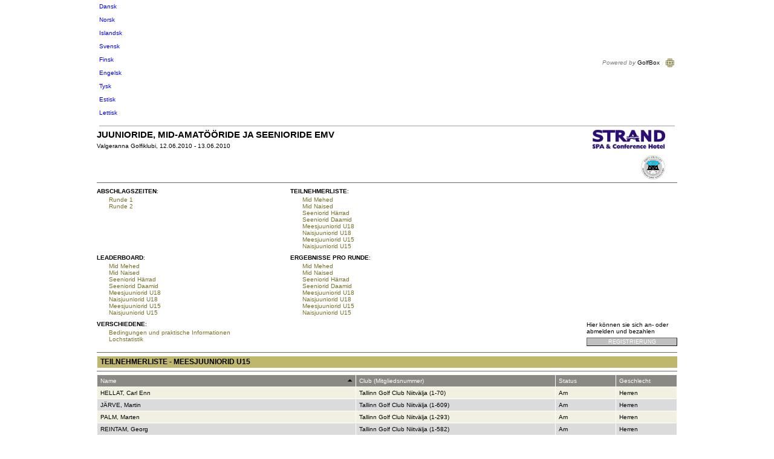

--- FILE ---
content_type: text/html; Charset=UTF-8
request_url: https://www.golfbox.dk/livescoring/participants.asp?tour=%7BCAD786D6-5931-4ECB-B138-B80E2FDA850F%7D&grp=7&clubOnly=1&lang=1031
body_size: 30013
content:

			<!DOCTYPE HTML PUBLIC "-//W3C//DTD HTML 4.0 Transitional//EN">
            
			<html>
				<head>
                    <meta http-equiv="X-UA-Compatible" content="IE=edge" />
					<meta http-equiv="Content-Type" content="text/html; charset=utf-8" />
					<meta name="google" value="notranslate">
					<meta http-equiv="Content-Language" content="en" />
					<title>GolfBox Livescoring - Teilnehmerliste</title>
					<link rel="shortcut icon" href="https://www.golfbox.dk/favicon.ico" />
				    <script type="text/javascript">
				    var isGB2012Design = true;
				    </script>
                    <script src="../../scripts/golfbox.livescoring2014.js"></script>
										
				        <link type="text/css" rel="stylesheet" href="/style/style.css" />
					    <link type="text/css" rel="stylesheet" href="/style/livescoring.css" />
                        
					    
					<link type="text/css" rel="stylesheet" href="/style/jquery-ui.css" />
					
					<script type="text/javascript" src="/scripts/golfbox.js"></script>
					<script type="text/javascript" src="/scripts/swfobject.js"></script>
					
					<script type="text/javascript" src="/scripts/jquery-1.7.2.min.js"></script>
					<script type="text/javascript" src="/scripts/jquery-ui-1.8.21.custom.min.js"></script>
					<script type="text/javascript" src="/scripts/jquery-ui-i18n.js"></script>
					<script type="text/javascript" src="/scripts/jquery.cookie.min.js"></script>
					
					<script type="text/javascript">
					var page = new GolfBoxPage();
					page.LCID = 1031;
                    
					function preInit() {
					    try {
					        window.parent.resizeIFrame(document.getElementById('MainLivescoringTable').clientHeight);
						}
						catch(e) { //shh! 
						}
					}

					$(function() {
						preInit();
						try {
							$('#topcell')[0].scrollIntoView(false);
						}
						catch(e) { }
					});
					</script>
					<script type="text/javascript">
						var origin = '';
						window.onload = function() { 
						try {
							window.parent.postMessage(window.location.href + 'height/width:' + (document.getElementById('MainLivescoringTable').clientHeight) + "," + ( document.getElementById('MainLivescoringTable').clientWidth ), origin);
						} catch(err) {
							//shh!
						}
						};
					</script>
				</head>
				<body>
					
					<table align="center" border="0" cellspacing="0" cellpadding="0" id="MainLivescoringTable" name="MainLivescoringTable" class="mainTable w-100">
						<tr>
							<td id="topcell">
								
			<table border="0" cellspacing="5" cellpadding="0" width="100%">
				<tr style="height: 20px">
					<td nowrap="nowrap">
						
				<a href="/livescoring/participants.asp?tour={CAD786D6-5931-4ECB-B138-B80E2FDA850F}&grp=7&clubOnly=1&lang=1030"><div class="iconLang"><div class="flagIcon" id="dkFlag"></div><div class="label"><font color=blue>Dansk</font></div></div></a>&nbsp;
				<a href="/livescoring/participants.asp?tour={CAD786D6-5931-4ECB-B138-B80E2FDA850F}&grp=7&clubOnly=1&lang=1044"><div class="iconLang"><div class="flagIcon" id="noFlag"></div><div class="label"><font color=blue>Norsk</font></div></div></a>&nbsp;
				<a href="/livescoring/participants.asp?tour={CAD786D6-5931-4ECB-B138-B80E2FDA850F}&grp=7&clubOnly=1&lang=1039"><div class="iconLang"><div class="flagIcon" id="isFlag"></div><div class="label"><font color=blue>Islandsk</font></div></div></a>&nbsp;
				<a href="/livescoring/participants.asp?tour={CAD786D6-5931-4ECB-B138-B80E2FDA850F}&grp=7&clubOnly=1&lang=1053"><div class="iconLang"><div class="flagIcon" id="seFlag"></div><div class="label"><font color=blue>Svensk</font></div></div></a>&nbsp;
				<a href="/livescoring/participants.asp?tour={CAD786D6-5931-4ECB-B138-B80E2FDA850F}&grp=7&clubOnly=1&lang=1035"><div class="iconLang"><div class="flagIcon" id="fiFlag"></div><div class="label"><font color=blue>Finsk</font></div></div></a>&nbsp;
				<a href="/livescoring/participants.asp?tour={CAD786D6-5931-4ECB-B138-B80E2FDA850F}&grp=7&clubOnly=1&lang=2057"><div class="iconLang"><div class="flagIcon" id="enFlag"></div><div class="label"><font color=blue>Engelsk</font></div></div></a>&nbsp;
				<a href="/livescoring/participants.asp?tour={CAD786D6-5931-4ECB-B138-B80E2FDA850F}&grp=7&clubOnly=1&lang=1031"><div class="iconLang"><div class="flagIcon" id="deFlag"></div><div class="label"><font color=blue>Tysk</font></div></div></a>&nbsp;
				<a href="/livescoring/participants.asp?tour={CAD786D6-5931-4ECB-B138-B80E2FDA850F}&grp=7&clubOnly=1&lang=1061"><div class="iconLang"><div class="flagIcon" id="eeFlag"></div><div class="label"><font color=blue>Estisk</font></div></div></a>&nbsp;
                <a href="/livescoring/participants.asp?tour={CAD786D6-5931-4ECB-B138-B80E2FDA850F}&grp=7&clubOnly=1&lang=1033"><div class="iconLang"><div class="flagIcon" id="us2Flag"></div><div class="label"><font color=blue>Lettisk</font></div></div></a>&nbsp;
                
			    
					</td>
					<td align="right" nowrap="nowrap">
					    
						<i style="color: gray">Powered by</i> GolfBox&nbsp;&nbsp;&nbsp;<img src="/images/tour/GBlogo_small1.gif" width="16" height="16" border="0" align="absmiddle" />
						
					</td>
				</tr>
				<tr>
					<td colspan="2" height="1" style="background: #9c9e9c"><img src="/images/t.gif" width="1" height="1" alt="" border="0" /></td>
				</tr>
			</table>
			
							</td>
						</tr>
						<tr style="height:100%">
							<td valign="top" class="contentPadding" style="height:100%">
								<table width="100%" cellspacing="0" style="height:100%">
									<tr>
										<td valign="top" class="content">
			
<table border="0" width="100%" cellspacing="0" cellpadding="0" ID="Table1">
	<tr>
		<td valign=top>
			
			<div class="pageHeader">Juunioride, Mid-Amatööride ja Seenioride EMV</div>
			Valgeranna Golfiklubi, 12.06.2010 - 13.06.2010
			<br>
		</td>
		<td width=140 valign=top align=right style="padding-right:20px;">
			<img src="/images/uploads/tourlogo/{CAD786D6-5931-4ECB-B138-B80E2FDA850F}/tourlogo.gif" width="120" height="31,7142857142857"><br><br><img src="/images/uploads/tourlogo/{CAD786D6-5931-4ECB-B138-B80E2FDA850F}/sponsorlogo.gif" width="40,3076923076923" height="40">
			<br>
		</td>
	</tr>
</table>
<table border="0" width="100%" cellspacing="0" cellpadding="0" ID="Table2">
	<tr>
		<td>
			

<script id="scriptToIncludeJQuery">
	(function () {
		if (typeof jQuery == 'undefined' || typeof jQuery != 'function') {
			var jqscript = document.createElement('script'); jqscript.type = 'text/javascript'; jqscript.async = true;
			jqscript.src = '/scripts/jquery-1.3.2.min.js';
			var s = getObj('scriptToIncludeJQuery'); s.parentNode.insertBefore(jqscript, s);
		}		
	})();

	$(document).ready(function() {
		languageId = 1031;
		
		countryImg = "GB.PNG";
		
		switch(languageId)
		{
			case 1030:
				countryImg = "DK.PNG";
				break;
			case 2057:
				countryImg = "GB.PNG";
				break;
			case 1044:
				countryImg = "NO.PNG";
				break;
			case 1053:
				countryImg = "SE.PNG";
				break;
			case 1061:
				countryImg = "EE.PNG";
				break;
            case 1035:
			    countryImg = "FI.PNG"
                break;
			case 1039:
				countryImg = "IS.PNG";
				break;
			default:
				countryImg = "GB.PNG";
				break;
		}
		
		$("#countryFlagImg").attr("src","/images/flags/" + countryImg);
		
	});
	$(document).mouseup(function(e) {
		let container = $('#langContainer');
		if($(e.target).parent("#languageBar").length==0) {
			if (container.hasClass('visible')) {
				container.removeClass('visible');
				container.hide();
			}
		}
	}); 
	function langDropDown() {
		var myElement = document.querySelector("#languageBar"); 
		var position = getPosition(myElement);

		$('#langContainer').css("top", position.y + 40);
		$('#langContainer').css("left", position.x - 80);
		
		if ($('#langContainer').hasClass('visible')) {
			$('#langContainer').removeClass('visible');
			$('#langContainer').hide();
		} else {
			$('#langContainer').addClass('visible');
			$('#langContainer').show();
		}
	}
	
	function getPosition(el) {
	  var xPos = 0;
	  var yPos = 0;
	 
	  while (el) {
		if (el.tagName == "BODY") {
		  // deal with browser quirks with body/window/document and page scroll
		  var xScroll = el.scrollLeft || document.documentElement.scrollLeft;
		  var yScroll = el.scrollTop || document.documentElement.scrollTop;
	 
		  xPos += (el.offsetLeft - xScroll + el.clientLeft);
		  yPos += (el.offsetTop - yScroll + el.clientTop);
		} else {
		  // for all other non-BODY elements
		  xPos += (el.offsetLeft - el.scrollLeft + el.clientLeft);
		  yPos += (el.offsetTop - el.scrollTop + el.clientTop);
		}
	 
		el = el.offsetParent;
	  }
	  return {
		x: xPos,
		y: yPos
	  };
	}
</script>

<div id="backdropForm" style="display:none; position:absolute; width:700px; height:370px; left:0; top:0; padding:0px; filter:Alpha(Opacity=80); opacity:.8; background-color:white; ">
</div>

<div id="notLoggedInFormV2" style="display: none;">
	<div id="logInTop">
		<div id="gb_icon" class="icon-golfbox">
			<div id="gb_text">GolfBox Anmeldung</div>
		</div>
		
		<div id="languageBar">
			<div class="btn language" style="position: relative; height:100%" onclick="langDropDown();"><div class="icon"><img id="countryFlagImg" src="/images/flags/GB.PNG" height="16" width="24" /></div></div>
		</div>
		<div style="display: none;" class="langContainer" id="langContainer">
			<div class="triangle"></div>
			<div class="langList">
				<div onclick="setLang(2057);" class="lang en "><img class="countryFlagImg" src="/images/flags/GB.PNG" height="16" width="24" />&nbsp;ENGLISH</div>
				<div onclick="setLang(1030);" class="lang dk "><img class="countryFlagImg" src="/images/flags/DK.PNG" height="16" width="24" />&nbsp;DANISH</div>
				<div onclick="setLang(1053);" class="lang se "><img class="countryFlagImg" src="/images/flags/SE.PNG" height="16" width="24" />&nbsp;SWEDISH</div>
				<div onclick="setLang(1044);" class="lang no "><img class="countryFlagImg" src="/images/flags/NO.PNG" height="16" width="24" />&nbsp;NORWEGIAN</div>
                <div onclick="setLang(1035);" class="lang no "><img class="countryFlagImg" src="/images/flags/FI.PNG" height="16" width="24" />&nbsp;FINNISH</div>
				<div onclick="setLang(1061);" class="lang ee "><img class="countryFlagImg" src="/images/flags/EE.PNG" height="16" width="24" />&nbsp;ESTONIAN</div>
				<div onclick="setLang(1039);" class="lang is "><img class="countryFlagImg" src="/images/flags/IS.PNG" height="16" width="24" />&nbsp;ICELANDIC</div>
			</div>
		</div>
	</div>
	
	<div id="logInMsg">
		<div class="icon_info icon-status_info">
			<div id="info_text">
				Sie müssen eingeschrieben sein, um diese Funktion nutzen zu können
			</div>
		</div>
	</div>
	<div id="loginFormV2">
		<form method="post" action="/login.asp?" name="loginform_special" id="loginform_special" style="border: 0; padding: 0; margin: 0;">
			<input type="hidden" name="loginform.submitted" value="true" id="loginform_submitted_special" />
			<input type="hidden" name="command" value="login" id="command" />
			<input type="hidden" name="loginform.rurl" value="/" id="loginform.rurl" />
			<div id="loginFields">
				<label for="loginform_username_special">GolfBox Benutzername</label>
				<input type="text" name="loginform.username" id="loginform_username_special" class="field" onblur="setCMDButton('')" onfocus="setCMDButton('cmdLogin_special')" />
				<label for="loginform_password_special">Passwort</label>
				<input type="password" name="loginform.password" id="loginform_password_special" class="field" onblur="setCMDButton('')" onfocus="setCMDButton('cmdLogin_special')" />
			</div>
			<div id="error_msg" style="display: none;">
				<div class="icon-status_attention">
				</div>
				<div id="error_msgTxt">
				</div>
			</div>
			<div id="loginBottom">
				<div id="loginBtn" onclick="submitLogin()">
					<input type="button" class="button" onclick="submitLogin()" id="cmdLogin_special" name="cmdLogin_special" style="display: none;" />
					<div class="icon-padlock_unlocked">
					</div>
					<div id="loginBtn_txt">
						Login
					</div>
				</div>
			</div>
		</form>
	</div>
</div>

<script type="text/javascript">
	function closenotLoggedInForm(){
		closeBackdrop();
		document.getElementById('notLoggedInForm').style.display = 'none';
	}

	function shownotLoggedInForm(url, canSignup, msg, reqAdmin, showFlags){
		getObj('notLoggedInFormV2').style.display = '';
		//
		var extraQuery = '';
		if(reqAdmin != undefined) {
			if(reqAdmin == 1) {
				extraQuery = "&reqAdmin=1";
			}
		}
		showBackdrop();
		/*if(!canSignup){
			getObj('loginform.signupHeader').style.display = 'none';
			getObj('loginform.signupBody').style.display = 'none';
			getObj('loginform.signupSplitter1').style.display = 'none';
			getObj('loginform.signupSplitter2').style.display = 'none';
			getObj('notLoggedInForm').style.width = 320;
		}*/
		
		/*if(showFlags) {
			getObj('loginform_flags').style.display = 'inline-block';
		}*/
		/*getObj('notLoggedInForm').style.left = (document.body.offsetWidth-parseInt(getObj('notLoggedInForm').style.width))/2;
		getObj('notLoggedInForm').style.top = 200+getScrollXY()[1];
		getObj('notLoggedInForm').style.display = '';*/
		getObj('loginform_special').action = '/login.asp?rUrl='+escape(url)+extraQuery;
		getObj('loginform.rurl').value = escape(url);
		document.getElementById('loginform_username_special').focus();
		//
	}

	function showBackdrop(){
		getObj('backdropForm').style.width = getWindowSize()[0];
		getObj('backdropForm').style.height = getWindowSize()[1]+getScrollXY()[1];
		getObj('backdropForm').style.top = 0;
		getObj('backdropForm').style.left = 0;
		getObj('backdropForm').style.display = '';
		toggleWindowedControls('hidden');
	}

	function closeBackdrop(){
		document.getElementById('backdropForm').style.display = 'none';
		toggleWindowedControls('visible');
	}

	function submitLogin(){
		var gbData = 'user='+encodeURIComponent(getObj('loginform_username_special').value)+'&pass='+encodeURIComponent(getObj('loginform_password_special').value);
		$.ajax({
			url: "/portal/login/testLogin.asp",
			data: gbData,
			success: function(data) {
				
				if(data.txt=='ok'){
					rUrl = escape("");
					getObj('loginform_special').action = '/login.asp?rUrl='+ rUrl;
					getObj("loginform.rurl").value = rUrl;
					getObj('loginform_special').submit();
				}
				else {
					//alert(data.txt.replace(/&quot;/g,'"'));
					$("#error_msg").show();
					$("#error_msgTxt").html(data.txt.replace(/\n/g, '<br/>'));
					$("#loginform_username_special").css("border", "1px solid #C0392B");
					$("#loginform_password_special").css("border", "1px solid #C0392B");
				}
			},
			error: function(jqXHR, textStatus, errorThrown) {
				//it didn't work oh well.. :)
			}
		}); 
	}
</script><hr size="1" noshade="noshade" /><table cellpadding="0" cellspacing="0" border="0" width="100%"><tr><td><table class="mainTable" cellpadding="0" cellspacing="0" border="0"><tr><td width="200px" valign="top"><table cellpadding="0" cellspacing="0" border="0" width="200" valign="top"><tr><td colspan="2" style="width:10px; padding-top:3px;padding-bottom:3px;" valign="top"><b style="white-space: nowrap">ABSCHLAGSZEITEN</b>:&nbsp;&nbsp;</td></tr><tr><td width="20px"><td width="180px"><div style="text-overflow:ellipsis;overflow:hidden;width:175px;"><a style="white-space: nowrap" href="startlist.asp?tour={CAD786D6-5931-4ECB-B138-B80E2FDA850F}&rd=1&clubOnly=1&lang=1031">Runde 1</a><br /> <a style="white-space: nowrap" href="startlist.asp?tour={CAD786D6-5931-4ECB-B138-B80E2FDA850F}&rd=2&clubOnly=1&lang=1031">Runde 2</a><br /> </div></td></tr></table></td><td width="200" valign="top"><table cellpadding="0" cellspacing="0" border="0" width="200"><tr><td colspan="2" style="width:10px; padding-top:3px;padding-bottom:3px;" valign="top"><b style="white-space: nowrap">TEILNEHMERLISTE</b>:&nbsp;&nbsp;</td></tr><tr><td width="20"></td><td width="180"><div style="text-overflow:ellipsis;overflow:hidden;width:175px;"><a style="white-space: nowrap" href="participants.asp?tour={CAD786D6-5931-4ECB-B138-B80E2FDA850F}&grp=1&clubOnly=1&lang=1031">Mid Mehed</a><br /> <a style="white-space: nowrap" href="participants.asp?tour={CAD786D6-5931-4ECB-B138-B80E2FDA850F}&grp=2&clubOnly=1&lang=1031">Mid Naised</a><br /> <a style="white-space: nowrap" href="participants.asp?tour={CAD786D6-5931-4ECB-B138-B80E2FDA850F}&grp=3&clubOnly=1&lang=1031">Seeniorid Härrad</a><br /> <a style="white-space: nowrap" href="participants.asp?tour={CAD786D6-5931-4ECB-B138-B80E2FDA850F}&grp=4&clubOnly=1&lang=1031">Seeniorid Daamid</a><br /> <a style="white-space: nowrap" href="participants.asp?tour={CAD786D6-5931-4ECB-B138-B80E2FDA850F}&grp=5&clubOnly=1&lang=1031">Meesjuuniorid U18</a><br /> <a style="white-space: nowrap" href="participants.asp?tour={CAD786D6-5931-4ECB-B138-B80E2FDA850F}&grp=6&clubOnly=1&lang=1031">Naisjuuniorid U18</a><br /> <a style="white-space: nowrap" href="participants.asp?tour={CAD786D6-5931-4ECB-B138-B80E2FDA850F}&grp=7&clubOnly=1&lang=1031">Meesjuuniorid U15</a><br /> <a style="white-space: nowrap" href="participants.asp?tour={CAD786D6-5931-4ECB-B138-B80E2FDA850F}&grp=8&clubOnly=1&lang=1031">Naisjuuniorid U15</a><br /> </div></td></tr></table></td><td width="200" valign="top"><table cellpadding="0" cellspacing="0" border="0" width="200"></table></td></tr></table></td></tr><tr><td style="padding-top:5px;"><table class="mainTable" cellpadding="0" cellspacing="0" border="0"><tr><td width="200" valign="top"><table cellpadding="0" cellspacing="0" border="0" width="200"><tr><td colspan="2" style="width:10px; padding-top:3px;padding-bottom:3px;" valign="top"><b style="white-space: nowrap">LEADERBOARD</b>:&nbsp;&nbsp;</td></tr><tr><td width="20"></td><td width="180"><div style="text-overflow:ellipsis;overflow:hidden;width:175px;"><a style="white-space: nowrap" href="leaderboard.asp?tour={CAD786D6-5931-4ECB-B138-B80E2FDA850F}&grp=1&clubOnly=1&lang=1031">Mid Mehed</a><br /> <a style="white-space: nowrap" href="leaderboard.asp?tour={CAD786D6-5931-4ECB-B138-B80E2FDA850F}&grp=2&clubOnly=1&lang=1031">Mid Naised</a><br /> <a style="white-space: nowrap" href="leaderboard.asp?tour={CAD786D6-5931-4ECB-B138-B80E2FDA850F}&grp=3&clubOnly=1&lang=1031">Seeniorid Härrad</a><br /> <a style="white-space: nowrap" href="leaderboard.asp?tour={CAD786D6-5931-4ECB-B138-B80E2FDA850F}&grp=4&clubOnly=1&lang=1031">Seeniorid Daamid</a><br /> <a style="white-space: nowrap" href="leaderboard.asp?tour={CAD786D6-5931-4ECB-B138-B80E2FDA850F}&grp=5&clubOnly=1&lang=1031">Meesjuuniorid U18</a><br /> <a style="white-space: nowrap" href="leaderboard.asp?tour={CAD786D6-5931-4ECB-B138-B80E2FDA850F}&grp=6&clubOnly=1&lang=1031">Naisjuuniorid U18</a><br /> <a style="white-space: nowrap" href="leaderboard.asp?tour={CAD786D6-5931-4ECB-B138-B80E2FDA850F}&grp=7&clubOnly=1&lang=1031">Meesjuuniorid U15</a><br /> <a style="white-space: nowrap" href="leaderboard.asp?tour={CAD786D6-5931-4ECB-B138-B80E2FDA850F}&grp=8&clubOnly=1&lang=1031">Naisjuuniorid U15</a><br /> </div></td></tr></table></td><td width="200" valign="top"><table cellpadding="0" cellspacing="0" border="0" width="200"><tr><td colspan="2" style="width:10px; padding-top:3px;padding-bottom:3px;" valign="top"><b style="white-space: nowrap">ERGEBNISSE PRO RUNDE</b>:&nbsp;&nbsp;</td></tr><tr><td width="20"></td><td width="180"><div style="text-overflow:ellipsis;overflow:hidden;width:175px;"><a style="white-space: nowrap" href="holebyhole.asp?tour={CAD786D6-5931-4ECB-B138-B80E2FDA850F}&grp=1&clubOnly=1&lang=1031">Mid Mehed</a><br /><a style="white-space: nowrap" href="holebyhole.asp?tour={CAD786D6-5931-4ECB-B138-B80E2FDA850F}&grp=2&clubOnly=1&lang=1031">Mid Naised</a><br /><a style="white-space: nowrap" href="holebyhole.asp?tour={CAD786D6-5931-4ECB-B138-B80E2FDA850F}&grp=3&clubOnly=1&lang=1031">Seeniorid Härrad</a><br /><a style="white-space: nowrap" href="holebyhole.asp?tour={CAD786D6-5931-4ECB-B138-B80E2FDA850F}&grp=4&clubOnly=1&lang=1031">Seeniorid Daamid</a><br /><a style="white-space: nowrap" href="holebyhole.asp?tour={CAD786D6-5931-4ECB-B138-B80E2FDA850F}&grp=5&clubOnly=1&lang=1031">Meesjuuniorid U18</a><br /><a style="white-space: nowrap" href="holebyhole.asp?tour={CAD786D6-5931-4ECB-B138-B80E2FDA850F}&grp=6&clubOnly=1&lang=1031">Naisjuuniorid U18</a><br /><a style="white-space: nowrap" href="holebyhole.asp?tour={CAD786D6-5931-4ECB-B138-B80E2FDA850F}&grp=7&clubOnly=1&lang=1031">Meesjuuniorid U15</a><br /><a style="white-space: nowrap" href="holebyhole.asp?tour={CAD786D6-5931-4ECB-B138-B80E2FDA850F}&grp=8&clubOnly=1&lang=1031">Naisjuuniorid U15</a><br /></div></td></tr></table></td><td width="200" valign="top"><table cellpadding="0" cellspacing="0" border="0" width="200"></table></td></tr></td></tr></table></td></tr><tr><td width="100%" valign="top" style="padding-top:5px;"><table cellpadding="0" cellspacing="0" border="0" class="mainTable"><tr><td valign="top"><table cellpadding="0" cellspacing="0"><tr><td colspan="2" style="width:10px; padding-top:3px;padding-bottom:3px;" valign="top"><b style="white-space: nowrap">VERSCHIEDENE</b>:&nbsp;&nbsp;</td></tr><tr><td width="20"></td><td width="430"><div style="text-overflow:ellipsis;overflow:hidden;width:425px;">
			<a href="matchsetup.asp?tour={CAD786D6-5931-4ECB-B138-B80E2FDA850F}&clubOnly=1&lang=1031">Bedingungen und praktische Informationen</a>
			<br /><a href="holeStatistics.asp?tour={CAD786D6-5931-4ECB-B138-B80E2FDA850F}&clubOnly=1&lang=1031">Lochstatistik</a><br><br></div></td></tr></table><td width="150"><div style="padding-bottom:5px;">Hier können sie sich an- oder abmelden und bezahlen</div><input type="button" disabled class="button disabled" style="width:150px;" onclick="" value="Registrierung" id="cmdSignup" name="cmdSignup" title="Die Anmeldefrist ist abgelaufen 09.06.2010 18:00" onmouseover="buttonHover(this)" onmouseout="buttonDeHover(this)" /></td></tr></table><hr size="1" noshade="noshade" />

			<table border="0" cellpadding="2" cellspacing="0" width="100%" class="formlist" ID="Table4">
				<tr class="header">
					<td colspan=2 style="font-size:12px;border-bottom:0px; border-right:0px">Teilnehmerliste - Meesjuuniorid U15</td>
				</tr>
			</table>
			<hr size="1" noshade />
			<table border="0" cellpadding="0" cellspacing="0" width="100%" class="dataGrid" id=""><tr class="header"><td style="background-image:url(/images/shared/datagrid_sort_asc.gif);background-position:right;background-repeat:no-repeat;" width="260" onclick="DataGrid_setOrder('TourParticipant_LastName','ASC','');_postBack('DataGrid_ReOrder')" style="cursor:pointer" title="Sortieren nach: Name"><div class="fixL"  title="Name" nowrap style="width:260px">Name</div></td><td style="" width="200" onclick="DataGrid_setOrder('ClubAndDGUnr','','');_postBack('DataGrid_ReOrder')" style="cursor:pointer" title="Sortieren nach: Club (Mitgliedsnummer)"><div class="fixL"  title="Club (Mitgliedsnummer)" nowrap style="width:200px">Club (Mitgliedsnummer)</div></td><td style="" width="60" onclick="DataGrid_setOrder('TourParticipant_PlayerStatus','','');_postBack('DataGrid_ReOrder')" style="cursor:pointer" title="Sortieren nach: Status"><div class="fixL"  title="Status" nowrap style="width:60px">Status</div></td><td style="" width="60" onclick="DataGrid_setOrder('TourParticipant_Sex','','');_postBack('DataGrid_ReOrder')" style="cursor:pointer" title="Sortieren nach: Geschlecht"><div class="fixL"  title="Geschlecht" nowrap style="width:60px">Geschlecht</div></td></tr><tr class="row1">
<td width="260" ><div nowrap style="width:260px" class="fixL">HELLAT, Carl Enn</div></td>
<td width="200" ><div nowrap style="width:200px" class="fixL">Tallinn Golf Club Niitvälja (1-70)</div></td>
<td width="60" ><div nowrap style="width:60px" class="fixL">Am</div></td>
<td width="60" ><div nowrap style="width:60px" class="fixL">Herren</div></td>
</tr><tr class="row2">
<td width="260" ><div nowrap style="width:260px" class="fixL">JÄRVE, Martin</div></td>
<td width="200" ><div nowrap style="width:200px" class="fixL">Tallinn Golf Club Niitvälja (1-609)</div></td>
<td width="60" ><div nowrap style="width:60px" class="fixL">Am</div></td>
<td width="60" ><div nowrap style="width:60px" class="fixL">Herren</div></td>
</tr><tr class="row1">
<td width="260" ><div nowrap style="width:260px" class="fixL">PALM, Marten</div></td>
<td width="200" ><div nowrap style="width:200px" class="fixL">Tallinn Golf Club Niitvälja (1-293)</div></td>
<td width="60" ><div nowrap style="width:60px" class="fixL">Am</div></td>
<td width="60" ><div nowrap style="width:60px" class="fixL">Herren</div></td>
</tr><tr class="row2">
<td width="260" ><div nowrap style="width:260px" class="fixL">REINTAM, Georg</div></td>
<td width="200" ><div nowrap style="width:200px" class="fixL">Tallinn Golf Club Niitvälja (1-582)</div></td>
<td width="60" ><div nowrap style="width:60px" class="fixL">Am</div></td>
<td width="60" ><div nowrap style="width:60px" class="fixL">Herren</div></td>
</tr><tr class="row1">
<td width="260" ><div nowrap style="width:260px" class="fixL">TSHERNJAVSKI, Tarmo Riivo</div></td>
<td width="200" ><div nowrap style="width:200px" class="fixL">Otepää Golf Club (5-530)</div></td>
<td width="60" ><div nowrap style="width:60px" class="fixL">Am</div></td>
<td width="60" ><div nowrap style="width:60px" class="fixL">Herren</div></td>
</tr><tr class="row2">
<td width="260" ><div nowrap style="width:260px" class="fixL">UNN, Martin</div></td>
<td width="200" ><div nowrap style="width:200px" class="fixL">Valgeranna Golfiklubi (8-101)</div></td>
<td width="60" ><div nowrap style="width:60px" class="fixL">Am</div></td>
<td width="60" ><div nowrap style="width:60px" class="fixL">Herren</div></td>
</tr><tr class="header"><td colspan="4"><div class="margen" style="text-transform: none;font-weight:400">1-6 of 6</div></td></tr></table>
				<script type="text/javascript">
					function DataGrid_setOrder(val1,val2,gridId){ // The datagrid SORT clientside functionality
						document.getElementById('DataGrid_OrderBy'+gridId).value = val1
						document.getElementById('DataGrid_Order'+gridId).value = (val2=='DESC' || val2 == '')?'ASC':'DESC'
						if(document.getElementById('txtPager_CurrentPage'+gridId) != null){
							document.getElementById('txtPager_CurrentPage'+gridId).value = 0
						}
					}
				</script>

				<input type="hidden" name="DataGrid_OrderBy" id="DataGrid_OrderBy" value="TourParticipant_LastName" />
				<input type="hidden" name="DataGrid_Order" id="DataGrid_Order" value="ASC" />
				
		</td>
	</tr>
	<tr>
		<td valign="bottom">
			
                <input type="hidden" id="livelink" name="livelink" />
                <script type="text/javascript" language="javascript">

                    var link
                    if ($.cookie('livelink') == null) {
                        link = 'clublist.asp' + '?gb=1&clubOnly=1&lang=1031';
                    }
                    else {
                        var pos = $.cookie('livelink').indexOf('.asp?');
                        if (pos >= 0) {
                            link = '' + $.cookie('livelink') + '&clubOnly=1&lang=1031';
                        }
                        else {
                            link = '' + $.cookie('livelink') + '?gb=1' + '&clubOnly=1&lang=1031'; 
                        }
                    }
                    document.getElementById('livelink').value = link;
                </script>
            
		<table border="0" cellpadding="0" cellspacing="0" width="100%" ID="tblNavigationPanel">
			
			<tr>
				<td align="center" class="navigationPanelBackground">
				<button type="button" class="button " onclick="_redirect('tourlist.asp?cl=8&co=EE&yr=2010&clubOnly=1&lang=1031');" id="cmdTourlist" name="cmdTourlist" title=" < Turnierliste " style="width: 150px"><div class="icon "></div><div class="text">< Turnierliste</div></button>
				</td>
			</tr>
		</table>
	
		</td>
	</tr>
</table>
<script type="text/javascript">
    function DataGrid_setOrder(val1, val2, gridId) {

        if (val2 == "ASC") {
            val2 = "DESC";
        }
        else {
            val2 = "ASC";
        }
        _redirect("participants.asp?tour={CAD786D6-5931-4ECB-B138-B80E2FDA850F}&grp=7&clubOnly=1&lang=1031&sortBy=" + val1 + "&sortOrder=" + val2 + "&gridId=" + gridId);
    }
</script>

                </td>
                    
                </td>
                    
<!--										</td>-->
									</tr>
    <tr>
        <td colspan="2">
                    
            <div class="bottomTemplate">
                       <div class="bottomLabelLeft">GolfBox A/S &#160-&#160 Sensommervej 34 F &#160-&#160 8600 Silkeborg</div>
                       <div class="bottomLabelRight">Copyright &#169 GolfBox A/S &#174 2014</div>
                   </div>
                        
        </td>

        </tr>

								</table>
							</td>
						</tr>
						<tr>
<!--							<td><img src="/images/t.gif" width="1" height="1" alt="" border="0" /></td>-->
						</tr>
						<!--
						<tr>
							<td align=right style="padding-top:5px;"><font color=blue>Direkte link til denne side</font>:<br>http://www.golfbox.dk/livescoring/participants.asp?tour=%7BCAD786D6-5931-4ECB-B138-B80E2FDA850F%7D&grp=7&clubOnly=1&lang=1031<br><br></td>
						</tr>
						-->
					</table>
					
					<script src="https://www.google-analytics.com/urchin.js" type="text/javascript">
					</script>
					<script type="text/javascript">
					_uacct = "UA-2101723-1";
					urchinTracker();
					</script>
					
				</body>
			</html>
			